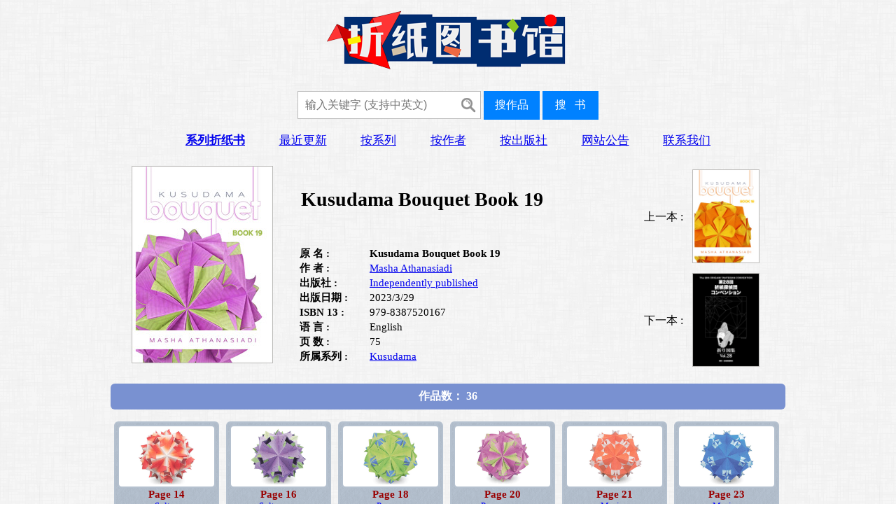

--- FILE ---
content_type: text/html;charset=utf-8
request_url: http://www.origamilib.com/book.php?number=MAA-0019
body_size: 2726
content:
<!doctype html>
<html>
<head>
	<meta http-equiv="Content-Type" content="text/html; charset=utf-8" />
	<title>Kusudama Bouquet Book 19</title>
    <link rel="stylesheet" type="text/css" href="http://www.origamilib.com/css/style.css" charset="utf-8">
    <link rel="shortcut icon" href="img/lib.ico" type="image/x-icon" />
    <script charset="UTF-8" id="LA_COLLECT" src="//sdk.51.la/js-sdk-pro.min.js"></script>
	<script>LA.init({id:"3GAwrcEfGbHweyZW",ck:"3GAwrcEfGbHweyZW",autoTrack:true})</script>
	<!-- Google tag (gtag.js) -->
	<script async src="https://www.googletagmanager.com/gtag/js?id=G-3F416CSZCK"></script>
	<script>
  		window.dataLayer = window.dataLayer || [];
  		function gtag(){dataLayer.push(arguments);}
 		gtag('js', new Date());

  		gtag('config', 'G-3F416CSZCK');
	</script>
</head>

<body>



<header>
  <center> <div>
   <a href="http://www.origamilib.com/index.php"><img src='img/logo.png' alt="origamilib" title="返回首页" /></a>
  	</div>
	<br>
		<div>
		<form action="" name="form1" method="get" class="ttop">
			<input type="text" name="keywords" id="" placeholder="输入关键字 (支持中英文)">
    		<input type="button" value="搜作品" type="submit" onclick="form1.action='search.php';form1.submit();"/>
    		<input type="button" value="搜   书" type="submit" onclick="form1.action='search_book.php';form1.submit();" />
		</form>
		</div>
		<br>
		
	    <div class="navbar">
		    <span><a href='../series.php'><b>系列折纸书</b></a></span>
		    <span><a href='../index.php?sel=1'>最近更新</a></span>
		    <span><a href='../index.php?sel=2'>按系列</a></span>
		    <span><a href='../index.php?sel=3'>按作者</a></span>
		    <span><a href='../index.php?sel=5'>按出版社</a></span>
		    <span><a href='../notice.php'>网站公告</a></span>
		    <span><a href='../message.php'>联系我们</a></span>
	    </div> 
	    <br>
    </center>

</header>


<center>
	<table style="width:970px;margin:0;padding:0">
  	<tr>
  	<td>
				<div class='cover-image-container'>
					<img class='cover-image' src='img/cover/MAA/MAA-0019.jpg' alt='Kusudama Bouquet Book 19' /></div>

				<div class="book-info">
					<h1 style="height:100px">Kusudama Bouquet Book 19</h1>
					<dl class="bookdetails">
						<dt>原 名 :</dt>
						<dd><b>Kusudama Bouquet Book 19</b></dd>
						<dt>作  者 :</dt>
						<dd><a href="../search_book.php?search=Masha Athanasiadi">Masha Athanasiadi</a></dd>
						<dt>出版社 :</dt>
						<dd><a href="../search_book.php?search=Independently published">Independently published</a></dd>
						<dt>出版日期 :</dt>
						<dd>2023/3/29</dd>
												<dt>ISBN 13 :</dt>
						<dd>979-8387520167</dd>
												<dt>语 言 :</dt>
						<dd>English</dd>
						<dt>页 数 :</dt>
						<dd>75</dd>
												<dt>所属系列 :</dt>
						<dd><a href="../search_book.php?search=Kusudama">Kusudama</a></dd>
											</dl>
				</div>

				<div class='nextbook'>
					 <table>   		
            	<tr style="height:142px">
            		<td class='td_next'>上一本 :</td>
                	<td>    								 <a href="../book.php?number=MAA-0018"><img class='cover100' src='img/cover/MAA/MAA-0018.jpg' /></a>
                	</td>
                </tr>
            	<tr style="height:142px">
            		<td class='td_next'>下一本 :</td>  
                	<td>     									<a href="../book.php?number=OTC-0028"><img class='cover100' src='img/cover/OTC/OTC-0028.jpg' /></a>
                	</td>
                </tr>
            </table>
          </div>
		</td>
  	</tr>     
 
   
    <tr>
        <td><h2>作品数： 36</h2></td>
  	</tr>


  	<tr>
    <td>
		
		<div class='color bcolor outframe'>
			<div class='color inframe'><img class="inimg" src='img/MAA/MAA-0019/MAA-0019-001.jpg'>
			<div class="cp"><span></span></div>
		</div>
			<br />
			<span class='model_page'>Page 14</span>
			<br />
			<span><a href="../search.php?click=Sultan" class='model_name'>Sultan</a></span>
			<br />
			 <span class='model_designer'><a href="../search.php?click=Masha Athanasiadi">Masha Athanasiadi</a></span>
		</div>

	  
		<div class='color bcolor outframe'>
			<div class='color inframe'><img class="inimg" src='img/MAA/MAA-0019/MAA-0019-002.jpg'>
			<div class="cp"><span></span></div>
		</div>
			<br />
			<span class='model_page'>Page 16</span>
			<br />
			<span><a href="../search.php?click=Sultan var." class='model_name'>Sultan var.</a></span>
			<br />
			 <span class='model_designer'><a href="../search.php?click=Masha Athanasiadi">Masha Athanasiadi</a></span>
		</div>

	  
		<div class='color bcolor outframe'>
			<div class='color inframe'><img class="inimg" src='img/MAA/MAA-0019/MAA-0019-003.jpg'>
			<div class="cp"><span></span></div>
		</div>
			<br />
			<span class='model_page'>Page 18</span>
			<br />
			<span><a href="../search.php?click=Perseus" class='model_name'>Perseus</a></span>
			<br />
			 <span class='model_designer'><a href="../search.php?click=Masha Athanasiadi">Masha Athanasiadi</a></span>
		</div>

	  
		<div class='color bcolor outframe'>
			<div class='color inframe'><img class="inimg" src='img/MAA/MAA-0019/MAA-0019-004.jpg'>
			<div class="cp"><span></span></div>
		</div>
			<br />
			<span class='model_page'>Page 20</span>
			<br />
			<span><a href="../search.php?click=Perseus var." class='model_name'>Perseus var.</a></span>
			<br />
			 <span class='model_designer'><a href="../search.php?click=Masha Athanasiadi">Masha Athanasiadi</a></span>
		</div>

	  
		<div class='color bcolor outframe'>
			<div class='color inframe'><img class="inimg" src='img/MAA/MAA-0019/MAA-0019-005.jpg'>
			<div class="cp"><span></span></div>
		</div>
			<br />
			<span class='model_page'>Page 21</span>
			<br />
			<span><a href="../search.php?click=Myrina" class='model_name'>Myrina</a></span>
			<br />
			 <span class='model_designer'><a href="../search.php?click=Masha Athanasiadi">Masha Athanasiadi</a></span>
		</div>

	  
		<div class='color bcolor outframe'>
			<div class='color inframe'><img class="inimg" src='img/MAA/MAA-0019/MAA-0019-006.jpg'>
			<div class="cp"><span></span></div>
		</div>
			<br />
			<span class='model_page'>Page 23</span>
			<br />
			<span><a href="../search.php?click=Myrina" class='model_name'>Myrina</a></span>
			<br />
			 <span class='model_designer'><a href="../search.php?click=Masha Athanasiadi">Masha Athanasiadi</a></span>
		</div>

	  
		<div class='color bcolor outframe'>
			<div class='color inframe'><img class="inimg" src='img/MAA/MAA-0019/MAA-0019-007.jpg'>
			<div class="cp"><span></span></div>
		</div>
			<br />
			<span class='model_page'>Page 24</span>
			<br />
			<span><a href="../search.php?click=Athena" class='model_name'>Athena</a></span>
			<br />
			 <span class='model_designer'><a href="../search.php?click=Masha Athanasiadi">Masha Athanasiadi</a></span>
		</div>

	  
		<div class='color bcolor outframe'>
			<div class='color inframe'><img class="inimg" src='img/MAA/MAA-0019/MAA-0019-008.jpg'>
			<div class="cp"><span></span></div>
		</div>
			<br />
			<span class='model_page'>Page 26</span>
			<br />
			<span><a href="../search.php?click=Athena var." class='model_name'>Athena var.</a></span>
			<br />
			 <span class='model_designer'><a href="../search.php?click=Masha Athanasiadi">Masha Athanasiadi</a></span>
		</div>

	  
		<div class='color bcolor outframe'>
			<div class='color inframe'><img class="inimg" src='img/MAA/MAA-0019/MAA-0019-009.jpg'>
			<div class="cp"><span></span></div>
		</div>
			<br />
			<span class='model_page'>Page 28</span>
			<br />
			<span><a href="../search.php?click=Athena var." class='model_name'>Athena var.</a></span>
			<br />
			 <span class='model_designer'><a href="../search.php?click=Masha Athanasiadi">Masha Athanasiadi</a></span>
		</div>

	  
		<div class='color bcolor outframe'>
			<div class='color inframe'><img class="inimg" src='img/MAA/MAA-0019/MAA-0019-010.jpg'>
			<div class="cp"><span></span></div>
		</div>
			<br />
			<span class='model_page'>Page 29</span>
			<br />
			<span><a href="../search.php?click=Argyle" class='model_name'>Argyle</a></span>
			<br />
			 <span class='model_designer'><a href="../search.php?click=Masha Athanasiadi">Masha Athanasiadi</a></span>
		</div>

	  
		<div class='color bcolor outframe'>
			<div class='color inframe'><img class="inimg" src='img/MAA/MAA-0019/MAA-0019-011.jpg'>
			<div class="cp"><span></span></div>
		</div>
			<br />
			<span class='model_page'>Page 31</span>
			<br />
			<span><a href="../search.php?click=Argyle var." class='model_name'>Argyle var.</a></span>
			<br />
			 <span class='model_designer'><a href="../search.php?click=Masha Athanasiadi">Masha Athanasiadi</a></span>
		</div>

	  
		<div class='color bcolor outframe'>
			<div class='color inframe'><img class="inimg" src='img/MAA/MAA-0019/MAA-0019-012.jpg'>
			<div class="cp"><span></span></div>
		</div>
			<br />
			<span class='model_page'>Page 32</span>
			<br />
			<span><a href="../search.php?click=Aisha" class='model_name'>Aisha</a></span>
			<br />
			 <span class='model_designer'><a href="../search.php?click=Masha Athanasiadi">Masha Athanasiadi</a></span>
		</div>

	  
		<div class='color bcolor outframe'>
			<div class='color inframe'><img class="inimg" src='img/MAA/MAA-0019/MAA-0019-013.jpg'>
			<div class="cp"><span></span></div>
		</div>
			<br />
			<span class='model_page'>Page 34</span>
			<br />
			<span><a href="../search.php?click=Emmy" class='model_name'>Emmy</a></span>
			<br />
			 <span class='model_designer'><a href="../search.php?click=Masha Athanasiadi">Masha Athanasiadi</a></span>
		</div>

	  
		<div class='color bcolor outframe'>
			<div class='color inframe'><img class="inimg" src='img/MAA/MAA-0019/MAA-0019-014.jpg'>
			<div class="cp"><span></span></div>
		</div>
			<br />
			<span class='model_page'>Page 36</span>
			<br />
			<span><a href="../search.php?click=Violeta" class='model_name'>Violeta</a></span>
			<br />
			 <span class='model_designer'><a href="../search.php?click=Masha Athanasiadi">Masha Athanasiadi</a></span>
		</div>

	  
		<div class='color bcolor outframe'>
			<div class='color inframe'><img class="inimg" src='img/MAA/MAA-0019/MAA-0019-015.jpg'>
			<div class="cp"><span></span></div>
		</div>
			<br />
			<span class='model_page'>Page 38</span>
			<br />
			<span><a href="../search.php?click=Imani" class='model_name'>Imani</a></span>
			<br />
			 <span class='model_designer'><a href="../search.php?click=Masha Athanasiadi">Masha Athanasiadi</a></span>
		</div>

	  
		<div class='color bcolor outframe'>
			<div class='color inframe'><img class="inimg" src='img/MAA/MAA-0019/MAA-0019-016.jpg'>
			<div class="cp"><span></span></div>
		</div>
			<br />
			<span class='model_page'>Page 40</span>
			<br />
			<span><a href="../search.php?click=Patmos" class='model_name'>Patmos</a></span>
			<br />
			 <span class='model_designer'><a href="../search.php?click=Masha Athanasiadi">Masha Athanasiadi</a></span>
		</div>

	  
		<div class='color bcolor outframe'>
			<div class='color inframe'><img class="inimg" src='img/MAA/MAA-0019/MAA-0019-017.jpg'>
			<div class="cp"><span></span></div>
		</div>
			<br />
			<span class='model_page'>Page 42</span>
			<br />
			<span><a href="../search.php?click=Patmos var." class='model_name'>Patmos var.</a></span>
			<br />
			 <span class='model_designer'><a href="../search.php?click=Masha Athanasiadi">Masha Athanasiadi</a></span>
		</div>

	  
		<div class='color bcolor outframe'>
			<div class='color inframe'><img class="inimg" src='img/MAA/MAA-0019/MAA-0019-018.jpg'>
			<div class="cp"><span></span></div>
		</div>
			<br />
			<span class='model_page'>Page 43</span>
			<br />
			<span><a href="../search.php?click=Alimia" class='model_name'>Alimia</a></span>
			<br />
			 <span class='model_designer'><a href="../search.php?click=Masha Athanasiadi">Masha Athanasiadi</a></span>
		</div>

	  
		<div class='color bcolor outframe'>
			<div class='color inframe'><img class="inimg" src='img/MAA/MAA-0019/MAA-0019-019.jpg'>
			<div class="cp"><span></span></div>
		</div>
			<br />
			<span class='model_page'>Page 44</span>
			<br />
			<span><a href="../search.php?click=Linda" class='model_name'>Linda</a></span>
			<br />
			 <span class='model_designer'><a href="../search.php?click=Masha Athanasiadi">Masha Athanasiadi</a></span>
		</div>

	  
		<div class='color bcolor outframe'>
			<div class='color inframe'><img class="inimg" src='img/MAA/MAA-0019/MAA-0019-020.jpg'>
			<div class="cp"><span></span></div>
		</div>
			<br />
			<span class='model_page'>Page 46</span>
			<br />
			<span><a href="../search.php?click=Linda var." class='model_name'>Linda var.</a></span>
			<br />
			 <span class='model_designer'><a href="../search.php?click=Masha Athanasiadi">Masha Athanasiadi</a></span>
		</div>

	  
		<div class='color bcolor outframe'>
			<div class='color inframe'><img class="inimg" src='img/MAA/MAA-0019/MAA-0019-021.jpg'>
			<div class="cp"><span></span></div>
		</div>
			<br />
			<span class='model_page'>Page 47</span>
			<br />
			<span><a href="../search.php?click=Luna" class='model_name'>Luna</a></span>
			<br />
			 <span class='model_designer'><a href="../search.php?click=Masha Athanasiadi">Masha Athanasiadi</a></span>
		</div>

	  
		<div class='color bcolor outframe'>
			<div class='color inframe'><img class="inimg" src='img/MAA/MAA-0019/MAA-0019-022.jpg'>
			<div class="cp"><span></span></div>
		</div>
			<br />
			<span class='model_page'>Page 49</span>
			<br />
			<span><a href="../search.php?click=Audrey" class='model_name'>Audrey</a></span>
			<br />
			 <span class='model_designer'><a href="../search.php?click=Masha Athanasiadi">Masha Athanasiadi</a></span>
		</div>

	  
		<div class='color bcolor outframe'>
			<div class='color inframe'><img class="inimg" src='img/MAA/MAA-0019/MAA-0019-023.jpg'>
			<div class="cp"><span></span></div>
		</div>
			<br />
			<span class='model_page'>Page 51</span>
			<br />
			<span><a href="../search.php?click=Audrey var." class='model_name'>Audrey var.</a></span>
			<br />
			 <span class='model_designer'><a href="../search.php?click=Masha Athanasiadi">Masha Athanasiadi</a></span>
		</div>

	  
		<div class='color bcolor outframe'>
			<div class='color inframe'><img class="inimg" src='img/MAA/MAA-0019/MAA-0019-024.jpg'>
			<div class="cp"><span></span></div>
		</div>
			<br />
			<span class='model_page'>Page 52</span>
			<br />
			<span><a href="../search.php?click=Alaska" class='model_name'>Alaska</a></span>
			<br />
			 <span class='model_designer'><a href="../search.php?click=Masha Athanasiadi">Masha Athanasiadi</a></span>
		</div>

	  
		<div class='color bcolor outframe'>
			<div class='color inframe'><img class="inimg" src='img/MAA/MAA-0019/MAA-0019-025.jpg'>
			<div class="cp"><span></span></div>
		</div>
			<br />
			<span class='model_page'>Page 54</span>
			<br />
			<span><a href="../search.php?click=Byblis" class='model_name'>Byblis</a></span>
			<br />
			 <span class='model_designer'><a href="../search.php?click=Masha Athanasiadi">Masha Athanasiadi</a></span>
		</div>

	  
		<div class='color bcolor outframe'>
			<div class='color inframe'><img class="inimg" src='img/MAA/MAA-0019/MAA-0019-026.jpg'>
			<div class="cp"><span></span></div>
		</div>
			<br />
			<span class='model_page'>Page 57</span>
			<br />
			<span><a href="../search.php?click=Kassandra" class='model_name'>Kassandra</a></span>
			<br />
			 <span class='model_designer'><a href="../search.php?click=Masha Athanasiadi">Masha Athanasiadi</a></span>
		</div>

	  
		<div class='color bcolor outframe'>
			<div class='color inframe'><img class="inimg" src='img/MAA/MAA-0019/MAA-0019-027.jpg'>
			<div class="cp"><span></span></div>
		</div>
			<br />
			<span class='model_page'>Page 59</span>
			<br />
			<span><a href="../search.php?click=Kassandra var." class='model_name'>Kassandra var.</a></span>
			<br />
			 <span class='model_designer'><a href="../search.php?click=Masha Athanasiadi">Masha Athanasiadi</a></span>
		</div>

	  
		<div class='color bcolor outframe'>
			<div class='color inframe'><img class="inimg" src='img/MAA/MAA-0019/MAA-0019-028.jpg'>
			<div class="cp"><span></span></div>
		</div>
			<br />
			<span class='model_page'>Page 60</span>
			<br />
			<span><a href="../search.php?click=Ingrid" class='model_name'>Ingrid</a></span>
			<br />
			 <span class='model_designer'><a href="../search.php?click=Masha Athanasiadi">Masha Athanasiadi</a></span>
		</div>

	  
		<div class='color bcolor outframe'>
			<div class='color inframe'><img class="inimg" src='img/MAA/MAA-0019/MAA-0019-029.jpg'>
			<div class="cp"><span></span></div>
		</div>
			<br />
			<span class='model_page'>Page 62</span>
			<br />
			<span><a href="../search.php?click=Ingrid var." class='model_name'>Ingrid var.</a></span>
			<br />
			 <span class='model_designer'><a href="../search.php?click=Masha Athanasiadi">Masha Athanasiadi</a></span>
		</div>

	  
		<div class='color bcolor outframe'>
			<div class='color inframe'><img class="inimg" src='img/MAA/MAA-0019/MAA-0019-030.jpg'>
			<div class="cp"><span></span></div>
		</div>
			<br />
			<span class='model_page'>Page 63</span>
			<br />
			<span><a href="../search.php?click=Spigelia" class='model_name'>Spigelia</a></span>
			<br />
			 <span class='model_designer'><a href="../search.php?click=Masha Athanasiadi">Masha Athanasiadi</a></span>
		</div>

	  
		<div class='color bcolor outframe'>
			<div class='color inframe'><img class="inimg" src='img/MAA/MAA-0019/MAA-0019-031.jpg'>
			<div class="cp"><span></span></div>
		</div>
			<br />
			<span class='model_page'>Page 65</span>
			<br />
			<span><a href="../search.php?click=Oenothera" class='model_name'>Oenothera</a></span>
			<br />
			 <span class='model_designer'><a href="../search.php?click=Masha Athanasiadi">Masha Athanasiadi</a></span>
		</div>

	  
		<div class='color bcolor outframe'>
			<div class='color inframe'><img class="inimg" src='img/MAA/MAA-0019/MAA-0019-032.jpg'>
			<div class="cp"><span></span></div>
		</div>
			<br />
			<span class='model_page'>Page 67</span>
			<br />
			<span><a href="../search.php?click=Olivia" class='model_name'>Olivia</a></span>
			<br />
			 <span class='model_designer'><a href="../search.php?click=Masha Athanasiadi">Masha Athanasiadi</a></span>
		</div>

	  
		<div class='color bcolor outframe'>
			<div class='color inframe'><img class="inimg" src='img/MAA/MAA-0019/MAA-0019-033.jpg'>
			<div class="cp"><span></span></div>
		</div>
			<br />
			<span class='model_page'>Page 69</span>
			<br />
			<span><a href="../search.php?click=Olivia var." class='model_name'>Olivia var.</a></span>
			<br />
			 <span class='model_designer'><a href="../search.php?click=Masha Athanasiadi">Masha Athanasiadi</a></span>
		</div>

	  
		<div class='color bcolor outframe'>
			<div class='color inframe'><img class="inimg" src='img/MAA/MAA-0019/MAA-0019-034.jpg'>
			<div class="cp"><span></span></div>
		</div>
			<br />
			<span class='model_page'>Page 71</span>
			<br />
			<span><a href="../search.php?click=Mirabilis" class='model_name'>Mirabilis</a></span>
			<br />
			 <span class='model_designer'><a href="../search.php?click=Masha Athanasiadi">Masha Athanasiadi</a></span>
		</div>

	  
		<div class='color bcolor outframe'>
			<div class='color inframe'><img class="inimg" src='img/MAA/MAA-0019/MAA-0019-035.jpg'>
			<div class="cp"><span></span></div>
		</div>
			<br />
			<span class='model_page'>Page 73</span>
			<br />
			<span><a href="../search.php?click=Mirabilis var." class='model_name'>Mirabilis var.</a></span>
			<br />
			 <span class='model_designer'><a href="../search.php?click=Masha Athanasiadi">Masha Athanasiadi</a></span>
		</div>

	  
		<div class='color bcolor outframe'>
			<div class='color inframe'><img class="inimg" src='img/MAA/MAA-0019/MAA-0019-036.jpg'>
			<div class="cp"><span></span></div>
		</div>
			<br />
			<span class='model_page'>Page 74</span>
			<br />
			<span><a href="../search.php?click=Mirabilis var." class='model_name'>Mirabilis var.</a></span>
			<br />
			 <span class='model_designer'><a href="../search.php?click=Masha Athanasiadi">Masha Athanasiadi</a></span>
		</div>

	      </td>
  	</tr>

	</table>
</center>


<footer>
	<span> Copyright ©2024 Origami Library</span>
	<a href="mailto:info@origamilib.com?subject=Origami Library Web"><img src="img/mail.png" alt="邮箱"></a>
	<br>
	<a href="https://beian.miit.gov.cn" target=_blank><span class="beian">粤ICP备2024174499号</span></a>&nbsp;&nbsp;
	<img src='img/bei.png' width=13>
	<a href="https://beian.mps.gov.cn/#/query/webSearch?code=44030002002348" rel="noreferrer" target="_blank">粤公网安备44030002002348号</a>
	<br>
	<a href="https://info.flagcounter.com/Sx1H" target=_blank><img src="https://s01.flagcounter.com/count/Sx1H/bg_F3F3F3/txt_787878/border_F3F3F3/columns_2/maxflags_2/viewers_3/labels_0/pageviews_0/flags_0/percent_0/" alt="Flag Counter" border="0" style="opacity: 0"></a>

</footer>


</body>

</html>


--- FILE ---
content_type: text/css
request_url: http://www.origamilib.com/css/style.css
body_size: 2036
content:
body{
    background-image:url(../img/bg2.png);
    min-height: 100vh;
    position: relative;
    box-sizing: border-box;
    padding-bottom: 40px;
    font-family:"Microsoft YaHei";
}

footer{
    text-align:center;
    color:#888;
    height: 40px;
    width: 100%;
    position: absolute;
    bottom: 0;
    left:0;
    vertical-align: middle;
    background-color: #f3f3f3;
}

footer a {
color: #999;
font-size: 14px;
text-decoration: none;
}
footer a:hover {
color: #333;
}

.zoom {
            transition: all .2s; //给图片添加过渡效果 对宽高有一个0.4s的过渡
        }

.zoom:hover {
            transform: scale(1.1);  //当鼠标经过时div里面的图片宽高同时变为原来的1.1倍
        }


/* 输入框的样式 */
input[type="text"] {
    border-width:1px;
    border-style:solid;
    border-color:#b9b9b9;
    font-size: 16px;
    padding: 10px;
    width: 240px;
    background-image: url(../img/search.png);
    background-repeat: no-repeat;
    background-position: right;

}

/* 搜索按钮的样式 */
input[type="button"] {
    background-color: #0081ff;
    border: none;
    color: #fff;
    font-size: 16px;
    padding: 10px 10px;
    width: 80px;
}

/*鼠标移上按钮背景色变色*/
input[type="button"]:hover{
    background-color: #f37b1d; 
    cursor: pointer;
}

/* 鼠标悬停超链接时颜色变为红色，下划线消失 */
a:hover {
    color: red;
    text-decoration: none;
}

.navbar {
    width:750px;
    display: flex;
    justify-content: space-between;
    align-items: center;
    font-size:17px;
}

.navbar2 {
    width:450px;
    display: flex;
    justify-content: space-between;
    align-items: center;
    font-size:17px;
}

.navbar3 {
    width:350px;
    display: flex;
    justify-content: space-between;
    align-items: center;
    font-size:17px;
}

table.sertable {
    width: 90%;
}
table.sertable th {
   background-color: #7991d1; 
   color: #fff; 
   font-weight: bold; 
   padding: 5px 15px 5px 5px;
   text-align: center;
   vertical-align: middle;
}
table.sertable tr:nth-child(odd) {
    background-color: #FFFFFF; 
}

table.sertable td {
   border: 1px solid #AAAAAA;
   padding: 5px 15px 5px 10px;
   vertical-align: middle;
}

h2 {
    background: #7991d1;
    border-radius: 6px;     
    text-align: center;
    color: #fff;    
    font-size: 16px;
    height: 24px;
    line-height: 23px;
    margin: 2px 0px 8px 0px;
    padding: 6px 0 7px 0px;
    width:100%;
}   

.cover-image-container {
    float: left;    
    width: 200px;
    height: 280px;
    margin-bottom: 25px;
    margin-top: 4px;
    margin-left: 30px;
    margin-right: 40px;
}

.cover-image {
    /* box-shadow: 0 0 20px #676149; */
    padding: 1px;
    background-color: #BBBAB8;
    display: block;
}

.book-info {
    float: left;
    width: 50%;
}

.bookdetails {
    font-size: 15px;
    line-height: 21px;
    margin-bottom: 12px;
}

.bookdetails dt {
    clear: left;
    font-weight: bold;
    float: left;
    width: 100px;
}

.bookdetails dd {
    margin-left: 100px;
}

h1{
    font-size: 28px;
    line-height: 35px;
    display: block;
    margin: 0 0 10px 0;
    display: table-cell; 
    vertical-align: middle;
}

dl {
    display: block;
    margin-block-start: 1em;
    margin-block-end: 1em;
    margin-inline-start: 0px;
    margin-inline-end: 0px;
}

dt {
    display: block;
}

dd {
    display: block;
    margin-inline-start: 40px;
    margin: 0 0 0 40px;
}

.nextbook{
    float: left;
    padding:3px;
    font-family:"Microsoft YaHei";
    vertical-align: bottom;
}

.td_next{
    text-align:left;
    padding-right:5px;
    padding-left:5px;
}

.cover100{  
    height:132px;
    margin-left: 5px;
    margin-right: 5px;
    margin-top:  3px;
    margin-bottom: 3px;
    padding: 1px;
    background-color: #BBBAB8;
} 

.bcolor{
    background-color:#b5c1cf;
}

.color{
    border-color:#b5c1cf;
} 

.outframe{
    float:left;
    text-align:center;
    border-radius: 6px;
    padding-top: 3px;
    padding-left: 3px;
    padding-right: 3px;
    padding-bottom: 3px;
    margin: 5px;
    width:140px;
    height:156px;
    Line-Height: 5pt;
    background-image:url(../img/bg.png);
    border-width:2px;
    border-style:solid;
    word-wrap: break-word;
    overflow: hidden;    
}

.inframe{
    float:left;
    border-radius: 6px;
    padding-top: 3px;
    padding-left: 3px;
    padding-right: 3px;
    padding-bottom: 3px;
    margin: 0px;
    width:130px;
    height:80px;
    page-break-inside: avoid;
    Line-Height: 50pt;
    border-width:2px;
    background:#FFFFFF;
    background-position:center;
    background-size:contain;
    background-repeat:no-repeat;
    border-style:solid;
    position:relative;
  } 

.cp{

    top: 62px; 
    left: 108px;
    float:left;
    position:absolute; 
    z-index:2;
    color: #FFFFFF;
    background-color: #f37b1d;
    border-radius: 3px;
    padding-left: 2px;
    padding-right: 2px;
    Line-Height: 15pt;
}

.cp2{
    top:79px; 
    left: 75px;
    float:left;
    position:absolute; 
    z-index:2;
    color: #FFFFFF;
    background-color: #f37b1d;
    border-radius: 3px;
    padding-left: 2px;
    padding-right: 2px;
    Line-Height: 14pt;
    font-size: 14px;
}

.inimg{
    max-height:80px;
    max-width:130px;
    vertical-align:middle;
}

.model_page{
    font-size: 15px;
    line-height:1.2em;
    font-weight: bold;
    color:#990000;      
}

.model_name{
    font: 0.8em/1.0 "Microsoft YaHei";
    line-height:1.4em;
    color:#0000FF;
}

.model_designer{
    font: 0.7em/1.0 "Microsoft YaHei";  
    line-height:1.5em;
    color:#006600;
} 


.div1{
    float: left;
    margin: 3px;
    border-radius: 6px;
    height:100px;
    border-style:solid;
    border-width:2px;
    background-image:url(../img/bg.png);
    padding: 6px;
}

.div11{
    float: left;
    height:100px;
    width:100px;
    border-color:#000000;
    text-align:center;
    line-height:100px;
    background-color:#FFFFFF; 
    border-radius: 6px;
    vertical-align:middle;
    position:relative;
}

.div12{
    float: left;
    width:120px;
    vertical-align:middle;
    padding-left: 6px;
}

.div13{
    float: left;
    vertical-align:middle;
}

.modelimg{
max-height:90px;
max-width:90px;
vertical-align:middle;
}



.top {
    position: fixed; /* 设置为固定定位 */
    top: 500px; /* 距离顶部100px */
    right: 250px; /* 距离右侧0px */
    dex: 999; /* 设置层级 */
    opacity:0.5;
}

.top:hover {
            opacity:1;
        }


.noticeimg{
    display: flex;
    justify-content: center;
    align-items: center;
    height: 100%;
}

.word {

    height:500px;
    width:440px;
    float:left;
    margin-top:70px; 
    margin-left: 20px;
    font-size: 16px;
    line-height: 20px;
    position:absolute; 
    z-index:2; 
}